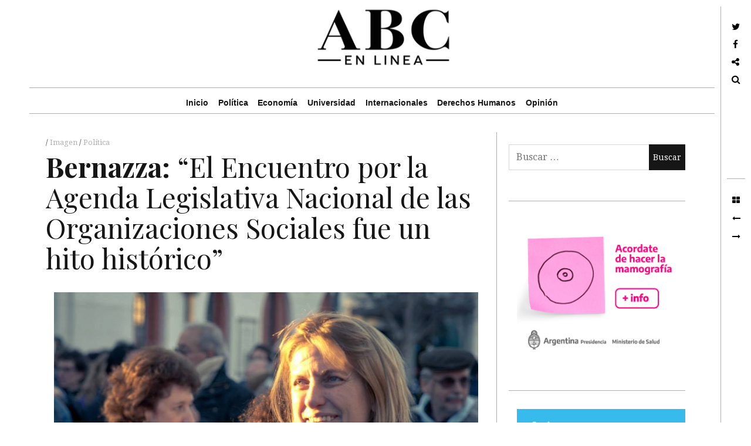

--- FILE ---
content_type: text/html; charset=utf-8
request_url: https://www.google.com/recaptcha/api2/aframe
body_size: 267
content:
<!DOCTYPE HTML><html><head><meta http-equiv="content-type" content="text/html; charset=UTF-8"></head><body><script nonce="LiWxX5H21hi450lwFpY_3w">/** Anti-fraud and anti-abuse applications only. See google.com/recaptcha */ try{var clients={'sodar':'https://pagead2.googlesyndication.com/pagead/sodar?'};window.addEventListener("message",function(a){try{if(a.source===window.parent){var b=JSON.parse(a.data);var c=clients[b['id']];if(c){var d=document.createElement('img');d.src=c+b['params']+'&rc='+(localStorage.getItem("rc::a")?sessionStorage.getItem("rc::b"):"");window.document.body.appendChild(d);sessionStorage.setItem("rc::e",parseInt(sessionStorage.getItem("rc::e")||0)+1);localStorage.setItem("rc::h",'1768724558446');}}}catch(b){}});window.parent.postMessage("_grecaptcha_ready", "*");}catch(b){}</script></body></html>